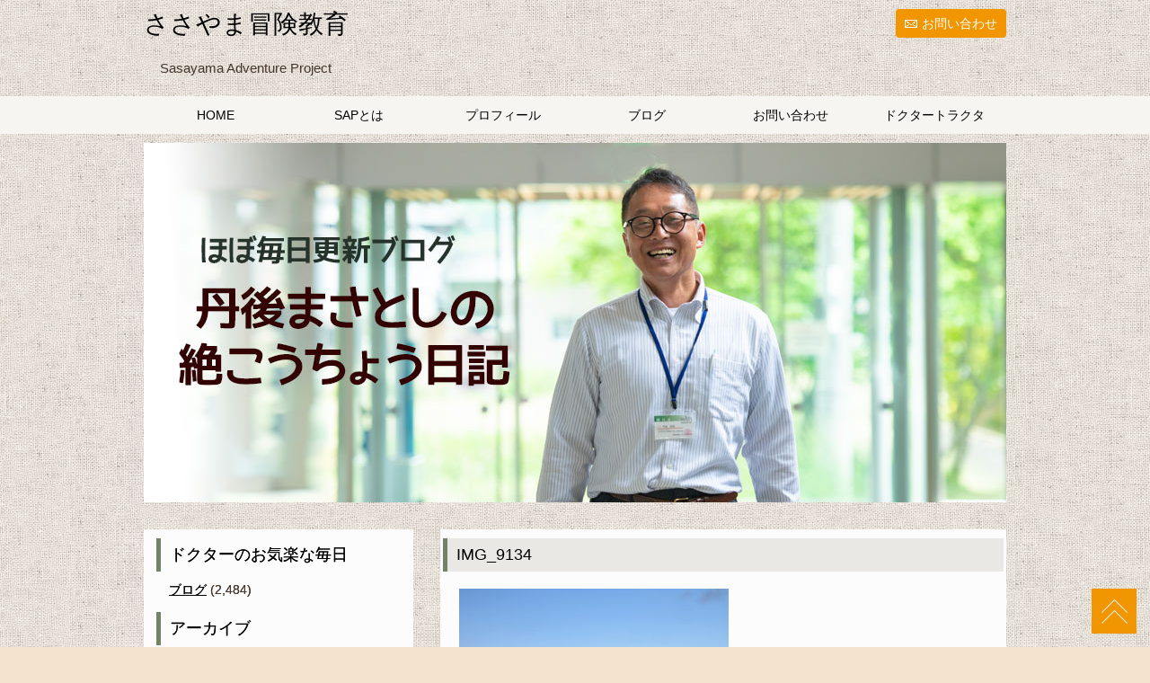

--- FILE ---
content_type: text/html; charset=UTF-8
request_url: https://fullvalue.jp/dr-1866%E3%80%80%E5%AE%BF%E5%91%BD%EF%BC%882%E6%9C%8813%E6%97%A5%EF%BC%89/img_9134
body_size: 34189
content:
<!DOCTYPE html>
<html lang="ja">
<head>
<meta charset="utf-8">
<meta name="viewport" content="width=device-width, initial-scale=1.0 "><!--viewportの設定-->
<title></title>
	<link rel="stylesheet" href="https://fullvalue.jp/wp-content/themes/sasayama-child/style.css">
<link rel="stylesheet" href="https://fullvalue.jp/wp-content/themes/sasayama/css/slick-theme.css" type="text/css">
<link rel="stylesheet" href="https://fullvalue.jp/wp-content/themes/sasayama/css/slick.css" type="text/css">
<link rel="shortcut icon" href="favicon.ico" /> 
<link rel="apple-touch-icon-precomposed" href="https://fullvalue.jp/apple-touch-icon.png">
<script type="text/javascript" src="https://fullvalue.jp/wp-content/themes/sasayama/js/jquery.js"></script>
<script type="text/javascript" src="https://fullvalue.jp/wp-content/themes/sasayama/js/script.js"></script>
<script type="text/javascript" src="https://fullvalue.jp/wp-content/themes/sasayama/js/jquery.smoothscroll.js"></script>
<script type="text/javascript" src="https://fullvalue.jp/wp-content/themes/sasayama/js/jquery.scrollshow.js"></script>
<script type="text/javascript" src="https://fullvalue.jp/wp-content/themes/sasayama/js/jquery.rollover.js"></script>
<script type="text/javascript" src="https://fullvalue.jp/wp-content/themes/sasayama/js/slick.js"></script>
<script type="text/javascript" src="https://fullvalue.jp/wp-content/themes/sasayama/js/slide.js"></script>
<script type="text/javascript" src="https://fullvalue.jp/wp-content/themes/sasayama/js/jquery.slidewide.js"></script>
<script>
	$(function(){
  $('.single-item').slick({
    accessibility: true,
    autoplay: true,
    autoplaySpeed: 4000,
    dots: true,
    fade: true,
	arrows: false,
	  
  });
});

</script>
<!--[if lt IE 9]>
	<script src="/js/html5shiv.js"></script>
	<script src="/js/css3-mediaqueries.js"></script>-->
<![endif]-->	

		<!-- All in One SEO 4.9.3 - aioseo.com -->
	<meta name="robots" content="max-image-preview:large" />
	<meta name="author" content="t"/>
	<link rel="canonical" href="https://fullvalue.jp/dr-1866%e3%80%80%e5%ae%bf%e5%91%bd%ef%bc%882%e6%9c%8813%e6%97%a5%ef%bc%89/img_9134" />
	<meta name="generator" content="All in One SEO (AIOSEO) 4.9.3" />
		<meta property="og:locale" content="ja_JP" />
		<meta property="og:site_name" content="ささやま冒険教育 | ささやま冒険教育" />
		<meta property="og:type" content="article" />
		<meta property="og:title" content="IMG_9134 | ささやま冒険教育" />
		<meta property="og:url" content="https://fullvalue.jp/dr-1866%e3%80%80%e5%ae%bf%e5%91%bd%ef%bc%882%e6%9c%8813%e6%97%a5%ef%bc%89/img_9134" />
		<meta property="article:published_time" content="2024-02-12T22:43:22+00:00" />
		<meta property="article:modified_time" content="2024-02-12T22:43:22+00:00" />
		<meta name="twitter:card" content="summary" />
		<meta name="twitter:title" content="IMG_9134 | ささやま冒険教育" />
		<script type="application/ld+json" class="aioseo-schema">
			{"@context":"https:\/\/schema.org","@graph":[{"@type":"BreadcrumbList","@id":"https:\/\/fullvalue.jp\/dr-1866%e3%80%80%e5%ae%bf%e5%91%bd%ef%bc%882%e6%9c%8813%e6%97%a5%ef%bc%89\/img_9134#breadcrumblist","itemListElement":[{"@type":"ListItem","@id":"https:\/\/fullvalue.jp#listItem","position":1,"name":"\u30db\u30fc\u30e0","item":"https:\/\/fullvalue.jp","nextItem":{"@type":"ListItem","@id":"https:\/\/fullvalue.jp\/dr-1866%e3%80%80%e5%ae%bf%e5%91%bd%ef%bc%882%e6%9c%8813%e6%97%a5%ef%bc%89\/img_9134#listItem","name":"IMG_9134"}},{"@type":"ListItem","@id":"https:\/\/fullvalue.jp\/dr-1866%e3%80%80%e5%ae%bf%e5%91%bd%ef%bc%882%e6%9c%8813%e6%97%a5%ef%bc%89\/img_9134#listItem","position":2,"name":"IMG_9134","previousItem":{"@type":"ListItem","@id":"https:\/\/fullvalue.jp#listItem","name":"\u30db\u30fc\u30e0"}}]},{"@type":"ItemPage","@id":"https:\/\/fullvalue.jp\/dr-1866%e3%80%80%e5%ae%bf%e5%91%bd%ef%bc%882%e6%9c%8813%e6%97%a5%ef%bc%89\/img_9134#itempage","url":"https:\/\/fullvalue.jp\/dr-1866%e3%80%80%e5%ae%bf%e5%91%bd%ef%bc%882%e6%9c%8813%e6%97%a5%ef%bc%89\/img_9134","name":"IMG_9134 | \u3055\u3055\u3084\u307e\u5192\u967a\u6559\u80b2","inLanguage":"ja","isPartOf":{"@id":"https:\/\/fullvalue.jp\/#website"},"breadcrumb":{"@id":"https:\/\/fullvalue.jp\/dr-1866%e3%80%80%e5%ae%bf%e5%91%bd%ef%bc%882%e6%9c%8813%e6%97%a5%ef%bc%89\/img_9134#breadcrumblist"},"author":{"@id":"https:\/\/fullvalue.jp\/author\/karin#author"},"creator":{"@id":"https:\/\/fullvalue.jp\/author\/karin#author"},"datePublished":"2024-02-13T07:43:22+09:00","dateModified":"2024-02-13T07:43:22+09:00"},{"@type":"Organization","@id":"https:\/\/fullvalue.jp\/#organization","name":"\u3055\u3055\u3084\u307e\u5192\u967a\u6559\u80b2","description":"\u3055\u3055\u3084\u307e\u5192\u967a\u6559\u80b2","url":"https:\/\/fullvalue.jp\/"},{"@type":"Person","@id":"https:\/\/fullvalue.jp\/author\/karin#author","url":"https:\/\/fullvalue.jp\/author\/karin","name":"t","image":{"@type":"ImageObject","@id":"https:\/\/fullvalue.jp\/dr-1866%e3%80%80%e5%ae%bf%e5%91%bd%ef%bc%882%e6%9c%8813%e6%97%a5%ef%bc%89\/img_9134#authorImage","url":"https:\/\/secure.gravatar.com\/avatar\/24096b86d5859b2660f844762981e8a9bf848de883d7e15a434097300b8d4efd?s=96&d=mm&r=g","width":96,"height":96,"caption":"t"}},{"@type":"WebSite","@id":"https:\/\/fullvalue.jp\/#website","url":"https:\/\/fullvalue.jp\/","name":"\u3055\u3055\u3084\u307e\u5192\u967a\u6559\u80b2","description":"\u3055\u3055\u3084\u307e\u5192\u967a\u6559\u80b2","inLanguage":"ja","publisher":{"@id":"https:\/\/fullvalue.jp\/#organization"}}]}
		</script>
		<!-- All in One SEO -->

<link rel="alternate" title="oEmbed (JSON)" type="application/json+oembed" href="https://fullvalue.jp/wp-json/oembed/1.0/embed?url=https%3A%2F%2Ffullvalue.jp%2Fdr-1866%25e3%2580%2580%25e5%25ae%25bf%25e5%2591%25bd%25ef%25bc%25882%25e6%259c%258813%25e6%2597%25a5%25ef%25bc%2589%2Fimg_9134" />
<link rel="alternate" title="oEmbed (XML)" type="text/xml+oembed" href="https://fullvalue.jp/wp-json/oembed/1.0/embed?url=https%3A%2F%2Ffullvalue.jp%2Fdr-1866%25e3%2580%2580%25e5%25ae%25bf%25e5%2591%25bd%25ef%25bc%25882%25e6%259c%258813%25e6%2597%25a5%25ef%25bc%2589%2Fimg_9134&#038;format=xml" />
<style id='wp-img-auto-sizes-contain-inline-css' type='text/css'>
img:is([sizes=auto i],[sizes^="auto," i]){contain-intrinsic-size:3000px 1500px}
/*# sourceURL=wp-img-auto-sizes-contain-inline-css */
</style>
<style id='wp-emoji-styles-inline-css' type='text/css'>

	img.wp-smiley, img.emoji {
		display: inline !important;
		border: none !important;
		box-shadow: none !important;
		height: 1em !important;
		width: 1em !important;
		margin: 0 0.07em !important;
		vertical-align: -0.1em !important;
		background: none !important;
		padding: 0 !important;
	}
/*# sourceURL=wp-emoji-styles-inline-css */
</style>
<style id='wp-block-library-inline-css' type='text/css'>
:root{--wp-block-synced-color:#7a00df;--wp-block-synced-color--rgb:122,0,223;--wp-bound-block-color:var(--wp-block-synced-color);--wp-editor-canvas-background:#ddd;--wp-admin-theme-color:#007cba;--wp-admin-theme-color--rgb:0,124,186;--wp-admin-theme-color-darker-10:#006ba1;--wp-admin-theme-color-darker-10--rgb:0,107,160.5;--wp-admin-theme-color-darker-20:#005a87;--wp-admin-theme-color-darker-20--rgb:0,90,135;--wp-admin-border-width-focus:2px}@media (min-resolution:192dpi){:root{--wp-admin-border-width-focus:1.5px}}.wp-element-button{cursor:pointer}:root .has-very-light-gray-background-color{background-color:#eee}:root .has-very-dark-gray-background-color{background-color:#313131}:root .has-very-light-gray-color{color:#eee}:root .has-very-dark-gray-color{color:#313131}:root .has-vivid-green-cyan-to-vivid-cyan-blue-gradient-background{background:linear-gradient(135deg,#00d084,#0693e3)}:root .has-purple-crush-gradient-background{background:linear-gradient(135deg,#34e2e4,#4721fb 50%,#ab1dfe)}:root .has-hazy-dawn-gradient-background{background:linear-gradient(135deg,#faaca8,#dad0ec)}:root .has-subdued-olive-gradient-background{background:linear-gradient(135deg,#fafae1,#67a671)}:root .has-atomic-cream-gradient-background{background:linear-gradient(135deg,#fdd79a,#004a59)}:root .has-nightshade-gradient-background{background:linear-gradient(135deg,#330968,#31cdcf)}:root .has-midnight-gradient-background{background:linear-gradient(135deg,#020381,#2874fc)}:root{--wp--preset--font-size--normal:16px;--wp--preset--font-size--huge:42px}.has-regular-font-size{font-size:1em}.has-larger-font-size{font-size:2.625em}.has-normal-font-size{font-size:var(--wp--preset--font-size--normal)}.has-huge-font-size{font-size:var(--wp--preset--font-size--huge)}.has-text-align-center{text-align:center}.has-text-align-left{text-align:left}.has-text-align-right{text-align:right}.has-fit-text{white-space:nowrap!important}#end-resizable-editor-section{display:none}.aligncenter{clear:both}.items-justified-left{justify-content:flex-start}.items-justified-center{justify-content:center}.items-justified-right{justify-content:flex-end}.items-justified-space-between{justify-content:space-between}.screen-reader-text{border:0;clip-path:inset(50%);height:1px;margin:-1px;overflow:hidden;padding:0;position:absolute;width:1px;word-wrap:normal!important}.screen-reader-text:focus{background-color:#ddd;clip-path:none;color:#444;display:block;font-size:1em;height:auto;left:5px;line-height:normal;padding:15px 23px 14px;text-decoration:none;top:5px;width:auto;z-index:100000}html :where(.has-border-color){border-style:solid}html :where([style*=border-top-color]){border-top-style:solid}html :where([style*=border-right-color]){border-right-style:solid}html :where([style*=border-bottom-color]){border-bottom-style:solid}html :where([style*=border-left-color]){border-left-style:solid}html :where([style*=border-width]){border-style:solid}html :where([style*=border-top-width]){border-top-style:solid}html :where([style*=border-right-width]){border-right-style:solid}html :where([style*=border-bottom-width]){border-bottom-style:solid}html :where([style*=border-left-width]){border-left-style:solid}html :where(img[class*=wp-image-]){height:auto;max-width:100%}:where(figure){margin:0 0 1em}html :where(.is-position-sticky){--wp-admin--admin-bar--position-offset:var(--wp-admin--admin-bar--height,0px)}@media screen and (max-width:600px){html :where(.is-position-sticky){--wp-admin--admin-bar--position-offset:0px}}

/*# sourceURL=wp-block-library-inline-css */
</style><style id='global-styles-inline-css' type='text/css'>
:root{--wp--preset--aspect-ratio--square: 1;--wp--preset--aspect-ratio--4-3: 4/3;--wp--preset--aspect-ratio--3-4: 3/4;--wp--preset--aspect-ratio--3-2: 3/2;--wp--preset--aspect-ratio--2-3: 2/3;--wp--preset--aspect-ratio--16-9: 16/9;--wp--preset--aspect-ratio--9-16: 9/16;--wp--preset--color--black: #000000;--wp--preset--color--cyan-bluish-gray: #abb8c3;--wp--preset--color--white: #ffffff;--wp--preset--color--pale-pink: #f78da7;--wp--preset--color--vivid-red: #cf2e2e;--wp--preset--color--luminous-vivid-orange: #ff6900;--wp--preset--color--luminous-vivid-amber: #fcb900;--wp--preset--color--light-green-cyan: #7bdcb5;--wp--preset--color--vivid-green-cyan: #00d084;--wp--preset--color--pale-cyan-blue: #8ed1fc;--wp--preset--color--vivid-cyan-blue: #0693e3;--wp--preset--color--vivid-purple: #9b51e0;--wp--preset--gradient--vivid-cyan-blue-to-vivid-purple: linear-gradient(135deg,rgb(6,147,227) 0%,rgb(155,81,224) 100%);--wp--preset--gradient--light-green-cyan-to-vivid-green-cyan: linear-gradient(135deg,rgb(122,220,180) 0%,rgb(0,208,130) 100%);--wp--preset--gradient--luminous-vivid-amber-to-luminous-vivid-orange: linear-gradient(135deg,rgb(252,185,0) 0%,rgb(255,105,0) 100%);--wp--preset--gradient--luminous-vivid-orange-to-vivid-red: linear-gradient(135deg,rgb(255,105,0) 0%,rgb(207,46,46) 100%);--wp--preset--gradient--very-light-gray-to-cyan-bluish-gray: linear-gradient(135deg,rgb(238,238,238) 0%,rgb(169,184,195) 100%);--wp--preset--gradient--cool-to-warm-spectrum: linear-gradient(135deg,rgb(74,234,220) 0%,rgb(151,120,209) 20%,rgb(207,42,186) 40%,rgb(238,44,130) 60%,rgb(251,105,98) 80%,rgb(254,248,76) 100%);--wp--preset--gradient--blush-light-purple: linear-gradient(135deg,rgb(255,206,236) 0%,rgb(152,150,240) 100%);--wp--preset--gradient--blush-bordeaux: linear-gradient(135deg,rgb(254,205,165) 0%,rgb(254,45,45) 50%,rgb(107,0,62) 100%);--wp--preset--gradient--luminous-dusk: linear-gradient(135deg,rgb(255,203,112) 0%,rgb(199,81,192) 50%,rgb(65,88,208) 100%);--wp--preset--gradient--pale-ocean: linear-gradient(135deg,rgb(255,245,203) 0%,rgb(182,227,212) 50%,rgb(51,167,181) 100%);--wp--preset--gradient--electric-grass: linear-gradient(135deg,rgb(202,248,128) 0%,rgb(113,206,126) 100%);--wp--preset--gradient--midnight: linear-gradient(135deg,rgb(2,3,129) 0%,rgb(40,116,252) 100%);--wp--preset--font-size--small: 13px;--wp--preset--font-size--medium: 20px;--wp--preset--font-size--large: 36px;--wp--preset--font-size--x-large: 42px;--wp--preset--spacing--20: 0.44rem;--wp--preset--spacing--30: 0.67rem;--wp--preset--spacing--40: 1rem;--wp--preset--spacing--50: 1.5rem;--wp--preset--spacing--60: 2.25rem;--wp--preset--spacing--70: 3.38rem;--wp--preset--spacing--80: 5.06rem;--wp--preset--shadow--natural: 6px 6px 9px rgba(0, 0, 0, 0.2);--wp--preset--shadow--deep: 12px 12px 50px rgba(0, 0, 0, 0.4);--wp--preset--shadow--sharp: 6px 6px 0px rgba(0, 0, 0, 0.2);--wp--preset--shadow--outlined: 6px 6px 0px -3px rgb(255, 255, 255), 6px 6px rgb(0, 0, 0);--wp--preset--shadow--crisp: 6px 6px 0px rgb(0, 0, 0);}:where(.is-layout-flex){gap: 0.5em;}:where(.is-layout-grid){gap: 0.5em;}body .is-layout-flex{display: flex;}.is-layout-flex{flex-wrap: wrap;align-items: center;}.is-layout-flex > :is(*, div){margin: 0;}body .is-layout-grid{display: grid;}.is-layout-grid > :is(*, div){margin: 0;}:where(.wp-block-columns.is-layout-flex){gap: 2em;}:where(.wp-block-columns.is-layout-grid){gap: 2em;}:where(.wp-block-post-template.is-layout-flex){gap: 1.25em;}:where(.wp-block-post-template.is-layout-grid){gap: 1.25em;}.has-black-color{color: var(--wp--preset--color--black) !important;}.has-cyan-bluish-gray-color{color: var(--wp--preset--color--cyan-bluish-gray) !important;}.has-white-color{color: var(--wp--preset--color--white) !important;}.has-pale-pink-color{color: var(--wp--preset--color--pale-pink) !important;}.has-vivid-red-color{color: var(--wp--preset--color--vivid-red) !important;}.has-luminous-vivid-orange-color{color: var(--wp--preset--color--luminous-vivid-orange) !important;}.has-luminous-vivid-amber-color{color: var(--wp--preset--color--luminous-vivid-amber) !important;}.has-light-green-cyan-color{color: var(--wp--preset--color--light-green-cyan) !important;}.has-vivid-green-cyan-color{color: var(--wp--preset--color--vivid-green-cyan) !important;}.has-pale-cyan-blue-color{color: var(--wp--preset--color--pale-cyan-blue) !important;}.has-vivid-cyan-blue-color{color: var(--wp--preset--color--vivid-cyan-blue) !important;}.has-vivid-purple-color{color: var(--wp--preset--color--vivid-purple) !important;}.has-black-background-color{background-color: var(--wp--preset--color--black) !important;}.has-cyan-bluish-gray-background-color{background-color: var(--wp--preset--color--cyan-bluish-gray) !important;}.has-white-background-color{background-color: var(--wp--preset--color--white) !important;}.has-pale-pink-background-color{background-color: var(--wp--preset--color--pale-pink) !important;}.has-vivid-red-background-color{background-color: var(--wp--preset--color--vivid-red) !important;}.has-luminous-vivid-orange-background-color{background-color: var(--wp--preset--color--luminous-vivid-orange) !important;}.has-luminous-vivid-amber-background-color{background-color: var(--wp--preset--color--luminous-vivid-amber) !important;}.has-light-green-cyan-background-color{background-color: var(--wp--preset--color--light-green-cyan) !important;}.has-vivid-green-cyan-background-color{background-color: var(--wp--preset--color--vivid-green-cyan) !important;}.has-pale-cyan-blue-background-color{background-color: var(--wp--preset--color--pale-cyan-blue) !important;}.has-vivid-cyan-blue-background-color{background-color: var(--wp--preset--color--vivid-cyan-blue) !important;}.has-vivid-purple-background-color{background-color: var(--wp--preset--color--vivid-purple) !important;}.has-black-border-color{border-color: var(--wp--preset--color--black) !important;}.has-cyan-bluish-gray-border-color{border-color: var(--wp--preset--color--cyan-bluish-gray) !important;}.has-white-border-color{border-color: var(--wp--preset--color--white) !important;}.has-pale-pink-border-color{border-color: var(--wp--preset--color--pale-pink) !important;}.has-vivid-red-border-color{border-color: var(--wp--preset--color--vivid-red) !important;}.has-luminous-vivid-orange-border-color{border-color: var(--wp--preset--color--luminous-vivid-orange) !important;}.has-luminous-vivid-amber-border-color{border-color: var(--wp--preset--color--luminous-vivid-amber) !important;}.has-light-green-cyan-border-color{border-color: var(--wp--preset--color--light-green-cyan) !important;}.has-vivid-green-cyan-border-color{border-color: var(--wp--preset--color--vivid-green-cyan) !important;}.has-pale-cyan-blue-border-color{border-color: var(--wp--preset--color--pale-cyan-blue) !important;}.has-vivid-cyan-blue-border-color{border-color: var(--wp--preset--color--vivid-cyan-blue) !important;}.has-vivid-purple-border-color{border-color: var(--wp--preset--color--vivid-purple) !important;}.has-vivid-cyan-blue-to-vivid-purple-gradient-background{background: var(--wp--preset--gradient--vivid-cyan-blue-to-vivid-purple) !important;}.has-light-green-cyan-to-vivid-green-cyan-gradient-background{background: var(--wp--preset--gradient--light-green-cyan-to-vivid-green-cyan) !important;}.has-luminous-vivid-amber-to-luminous-vivid-orange-gradient-background{background: var(--wp--preset--gradient--luminous-vivid-amber-to-luminous-vivid-orange) !important;}.has-luminous-vivid-orange-to-vivid-red-gradient-background{background: var(--wp--preset--gradient--luminous-vivid-orange-to-vivid-red) !important;}.has-very-light-gray-to-cyan-bluish-gray-gradient-background{background: var(--wp--preset--gradient--very-light-gray-to-cyan-bluish-gray) !important;}.has-cool-to-warm-spectrum-gradient-background{background: var(--wp--preset--gradient--cool-to-warm-spectrum) !important;}.has-blush-light-purple-gradient-background{background: var(--wp--preset--gradient--blush-light-purple) !important;}.has-blush-bordeaux-gradient-background{background: var(--wp--preset--gradient--blush-bordeaux) !important;}.has-luminous-dusk-gradient-background{background: var(--wp--preset--gradient--luminous-dusk) !important;}.has-pale-ocean-gradient-background{background: var(--wp--preset--gradient--pale-ocean) !important;}.has-electric-grass-gradient-background{background: var(--wp--preset--gradient--electric-grass) !important;}.has-midnight-gradient-background{background: var(--wp--preset--gradient--midnight) !important;}.has-small-font-size{font-size: var(--wp--preset--font-size--small) !important;}.has-medium-font-size{font-size: var(--wp--preset--font-size--medium) !important;}.has-large-font-size{font-size: var(--wp--preset--font-size--large) !important;}.has-x-large-font-size{font-size: var(--wp--preset--font-size--x-large) !important;}
/*# sourceURL=global-styles-inline-css */
</style>

<style id='classic-theme-styles-inline-css' type='text/css'>
/*! This file is auto-generated */
.wp-block-button__link{color:#fff;background-color:#32373c;border-radius:9999px;box-shadow:none;text-decoration:none;padding:calc(.667em + 2px) calc(1.333em + 2px);font-size:1.125em}.wp-block-file__button{background:#32373c;color:#fff;text-decoration:none}
/*# sourceURL=/wp-includes/css/classic-themes.min.css */
</style>
<link rel='stylesheet' id='parent-style-css' href='https://fullvalue.jp/wp-content/themes/sasayama/style.css?ver=6.9' type='text/css' media='all' />
<link rel="https://api.w.org/" href="https://fullvalue.jp/wp-json/" /><link rel="alternate" title="JSON" type="application/json" href="https://fullvalue.jp/wp-json/wp/v2/media/8677" /><link rel="EditURI" type="application/rsd+xml" title="RSD" href="https://fullvalue.jp/xmlrpc.php?rsd" />
<meta name="generator" content="WordPress 6.9" />
<link rel='shortlink' href='https://fullvalue.jp/?p=8677' />
		<style type="text/css" id="wp-custom-css">
			.wp-block-image{
	margin: 1.2em !important;}		</style>
		<!--システム・プラグイン用-->
</head>
<body data-rsssl=1 class="attachment wp-singular attachment-template-default single single-attachment postid-8677 attachmentid-8677 attachment-jpeg wp-theme-sasayama wp-child-theme-sasayama-child">
	<header>
		<h1><a href="https://fullvalue.jp/">ささやま冒険教育</a></h1>
	<div class="contact"><a href="https://fullvalue.jp/contact">お問い合わせ</a></div>
	<p class="summary">Sasayama Adventure Project</p>
</header>
<nav>
	<h3>メニュー</h3>
	<ul>
		<li><a href="/">HOME</a></li>
		<li><a href="https://fullvalue.jp/sap">SAPとは</a></li>
		<li><a href="https://fullvalue.jp/profile">プロフィール</a></li>
		<li><a href="https://fullvalue.jp/category/blog">ブログ</a></li>
		<li><a href="https://fullvalue.jp/contact">お問い合わせ</a></li>
		<li><a href="https://fullvalue.jp/doctor">ドクタートラクタ</a></li>
	</ul>
</nav><div id="contents">
	<img src="https://fullvalue.jp/wp-content/uploads/2018/04/title_blog.jpg" width="100%" height="auto" style="margin-bottom:30px;">
<div id="main">
<h2>IMG_9134</h2>
<p class="attachment"><a href='https://fullvalue.jp/wp-content/uploads/2024/02/IMG_9134.jpg'><img fetchpriority="high" decoding="async" width="300" height="225" src="https://fullvalue.jp/wp-content/uploads/2024/02/IMG_9134-300x225.jpg" class="attachment-medium size-medium" alt="" srcset="https://fullvalue.jp/wp-content/uploads/2024/02/IMG_9134-300x225.jpg 300w, https://fullvalue.jp/wp-content/uploads/2024/02/IMG_9134.jpg 640w" sizes="(max-width: 300px) 100vw, 300px" /></a></p>
</div>
<div id="sub">
	<li class="widget widget_archive"><h2 class="widgettitle">ドクターのお気楽な毎日</h2>	
<ul>
	<li>	<li class="cat-item cat-item-1"><a href="https://fullvalue.jp/category/blog">ブログ</a> (2,484)
</li>
	</li>
	</ul>
	</li>
	<li id="archives-3" class="widget widget_archive"><h2 class="widgettitle">アーカイブ</h2>

			<ul>
					<li><a href='https://fullvalue.jp/2026/01'>2026年1月</a></li>
	<li><a href='https://fullvalue.jp/2025/12'>2025年12月</a></li>
	<li><a href='https://fullvalue.jp/2025/11'>2025年11月</a></li>
	<li><a href='https://fullvalue.jp/2025/10'>2025年10月</a></li>
	<li><a href='https://fullvalue.jp/2025/09'>2025年9月</a></li>
	<li><a href='https://fullvalue.jp/2025/08'>2025年8月</a></li>
	<li><a href='https://fullvalue.jp/2025/07'>2025年7月</a></li>
	<li><a href='https://fullvalue.jp/2025/06'>2025年6月</a></li>
	<li><a href='https://fullvalue.jp/2025/05'>2025年5月</a></li>
	<li><a href='https://fullvalue.jp/2025/04'>2025年4月</a></li>
	<li><a href='https://fullvalue.jp/2025/03'>2025年3月</a></li>
	<li><a href='https://fullvalue.jp/2025/02'>2025年2月</a></li>
	<li><a href='https://fullvalue.jp/2025/01'>2025年1月</a></li>
	<li><a href='https://fullvalue.jp/2024/12'>2024年12月</a></li>
	<li><a href='https://fullvalue.jp/2024/11'>2024年11月</a></li>
	<li><a href='https://fullvalue.jp/2024/10'>2024年10月</a></li>
	<li><a href='https://fullvalue.jp/2024/09'>2024年9月</a></li>
	<li><a href='https://fullvalue.jp/2024/08'>2024年8月</a></li>
	<li><a href='https://fullvalue.jp/2024/07'>2024年7月</a></li>
	<li><a href='https://fullvalue.jp/2024/06'>2024年6月</a></li>
	<li><a href='https://fullvalue.jp/2024/05'>2024年5月</a></li>
	<li><a href='https://fullvalue.jp/2024/04'>2024年4月</a></li>
	<li><a href='https://fullvalue.jp/2024/03'>2024年3月</a></li>
	<li><a href='https://fullvalue.jp/2024/02'>2024年2月</a></li>
	<li><a href='https://fullvalue.jp/2024/01'>2024年1月</a></li>
	<li><a href='https://fullvalue.jp/2023/12'>2023年12月</a></li>
	<li><a href='https://fullvalue.jp/2023/11'>2023年11月</a></li>
	<li><a href='https://fullvalue.jp/2023/10'>2023年10月</a></li>
	<li><a href='https://fullvalue.jp/2023/09'>2023年9月</a></li>
	<li><a href='https://fullvalue.jp/2023/08'>2023年8月</a></li>
	<li><a href='https://fullvalue.jp/2023/07'>2023年7月</a></li>
	<li><a href='https://fullvalue.jp/2023/06'>2023年6月</a></li>
	<li><a href='https://fullvalue.jp/2023/05'>2023年5月</a></li>
	<li><a href='https://fullvalue.jp/2023/04'>2023年4月</a></li>
	<li><a href='https://fullvalue.jp/2023/03'>2023年3月</a></li>
	<li><a href='https://fullvalue.jp/2023/02'>2023年2月</a></li>
	<li><a href='https://fullvalue.jp/2023/01'>2023年1月</a></li>
	<li><a href='https://fullvalue.jp/2022/12'>2022年12月</a></li>
	<li><a href='https://fullvalue.jp/2022/11'>2022年11月</a></li>
	<li><a href='https://fullvalue.jp/2022/10'>2022年10月</a></li>
	<li><a href='https://fullvalue.jp/2022/09'>2022年9月</a></li>
	<li><a href='https://fullvalue.jp/2022/08'>2022年8月</a></li>
	<li><a href='https://fullvalue.jp/2022/07'>2022年7月</a></li>
	<li><a href='https://fullvalue.jp/2022/06'>2022年6月</a></li>
	<li><a href='https://fullvalue.jp/2022/05'>2022年5月</a></li>
	<li><a href='https://fullvalue.jp/2022/04'>2022年4月</a></li>
	<li><a href='https://fullvalue.jp/2022/03'>2022年3月</a></li>
	<li><a href='https://fullvalue.jp/2022/02'>2022年2月</a></li>
	<li><a href='https://fullvalue.jp/2022/01'>2022年1月</a></li>
	<li><a href='https://fullvalue.jp/2021/12'>2021年12月</a></li>
	<li><a href='https://fullvalue.jp/2021/11'>2021年11月</a></li>
	<li><a href='https://fullvalue.jp/2021/10'>2021年10月</a></li>
	<li><a href='https://fullvalue.jp/2021/09'>2021年9月</a></li>
	<li><a href='https://fullvalue.jp/2021/08'>2021年8月</a></li>
	<li><a href='https://fullvalue.jp/2021/07'>2021年7月</a></li>
	<li><a href='https://fullvalue.jp/2021/06'>2021年6月</a></li>
	<li><a href='https://fullvalue.jp/2021/05'>2021年5月</a></li>
	<li><a href='https://fullvalue.jp/2021/04'>2021年4月</a></li>
	<li><a href='https://fullvalue.jp/2021/03'>2021年3月</a></li>
	<li><a href='https://fullvalue.jp/2021/02'>2021年2月</a></li>
	<li><a href='https://fullvalue.jp/2021/01'>2021年1月</a></li>
	<li><a href='https://fullvalue.jp/2020/12'>2020年12月</a></li>
	<li><a href='https://fullvalue.jp/2020/11'>2020年11月</a></li>
	<li><a href='https://fullvalue.jp/2020/10'>2020年10月</a></li>
	<li><a href='https://fullvalue.jp/2020/09'>2020年9月</a></li>
	<li><a href='https://fullvalue.jp/2020/08'>2020年8月</a></li>
	<li><a href='https://fullvalue.jp/2020/07'>2020年7月</a></li>
	<li><a href='https://fullvalue.jp/2020/06'>2020年6月</a></li>
	<li><a href='https://fullvalue.jp/2020/05'>2020年5月</a></li>
	<li><a href='https://fullvalue.jp/2020/04'>2020年4月</a></li>
	<li><a href='https://fullvalue.jp/2020/03'>2020年3月</a></li>
	<li><a href='https://fullvalue.jp/2020/02'>2020年2月</a></li>
	<li><a href='https://fullvalue.jp/2020/01'>2020年1月</a></li>
	<li><a href='https://fullvalue.jp/2019/12'>2019年12月</a></li>
	<li><a href='https://fullvalue.jp/2019/11'>2019年11月</a></li>
	<li><a href='https://fullvalue.jp/2019/10'>2019年10月</a></li>
	<li><a href='https://fullvalue.jp/2019/09'>2019年9月</a></li>
	<li><a href='https://fullvalue.jp/2019/08'>2019年8月</a></li>
	<li><a href='https://fullvalue.jp/2019/07'>2019年7月</a></li>
	<li><a href='https://fullvalue.jp/2019/06'>2019年6月</a></li>
	<li><a href='https://fullvalue.jp/2019/05'>2019年5月</a></li>
	<li><a href='https://fullvalue.jp/2019/04'>2019年4月</a></li>
	<li><a href='https://fullvalue.jp/2019/03'>2019年3月</a></li>
	<li><a href='https://fullvalue.jp/2019/02'>2019年2月</a></li>
	<li><a href='https://fullvalue.jp/2019/01'>2019年1月</a></li>
	<li><a href='https://fullvalue.jp/2018/12'>2018年12月</a></li>
	<li><a href='https://fullvalue.jp/2018/11'>2018年11月</a></li>
	<li><a href='https://fullvalue.jp/2018/10'>2018年10月</a></li>
	<li><a href='https://fullvalue.jp/2018/09'>2018年9月</a></li>
	<li><a href='https://fullvalue.jp/2018/08'>2018年8月</a></li>
	<li><a href='https://fullvalue.jp/2018/07'>2018年7月</a></li>
	<li><a href='https://fullvalue.jp/2018/06'>2018年6月</a></li>
	<li><a href='https://fullvalue.jp/2018/05'>2018年5月</a></li>
	<li><a href='https://fullvalue.jp/2018/04'>2018年4月</a></li>
	<li><a href='https://fullvalue.jp/2018/03'>2018年3月</a></li>
			</ul>

			</li>
		<li class="widget widget_archive"><h2 class="widgettitle">New</h2>
	<dl>
<dt>2026年1月21日</dt>
<dd><a href="https://fullvalue.jp/dr-2501%e3%80%80%e7%b6%99%e7%b6%9a%e6%b4%be%ef%bc%881%e6%9c%8821%e6%97%a5%ef%bc%89"> Dr.2501　継続派（1月21日）</a> </dd>
<dt>2026年1月20日</dt>
<dd><a href="https://fullvalue.jp/dr-2500%e3%80%80%e9%80%94%e4%b8%ad%ef%bc%881%e6%9c%8820%e6%97%a5%ef%bc%89"> Dr.2500　途中（1月20日）</a> </dd>
<dt>2026年1月19日</dt>
<dd><a href="https://fullvalue.jp/dr-2499%e3%80%80%e5%b0%8f%e5%ba%b7%e7%8a%b6%e6%85%8b%ef%bc%881%e6%9c%8819%e6%97%a5%ef%bc%89"> Dr.2499　小康状態（1月19日）</a> </dd>
</dl>
	
			</li>
</div>
</div>
<footer>
	<div class="footmenu">
		<ul>
			<li><a href="https://fullvalue.jp/">HOME</a></li>
			<li><a href="https://fullvalue.jp/sap">SAPとは</a></li>
			<li><a href="https://fullvalue.jp/profile">プロフィール</a></li>
			<li><a href="https://fullvalue.jp/category/blog">ブログ</a></li>
			<li><a href="https://fullvalue.jp/contact">お問い合わせ</a></li>
			<li><a href="https://fullvalue.jp/doctor">ドクタートラクター</a></li>
		</ul>
	</div><!-- /.footmenu -->
	<div class="copyright">Copyright &#169; 2020 Sasayama Adventure Project All Rights Reserved.</div><!-- /.copyright -->
</footer>

<div class="totop"><a href="#"><img src="https://fullvalue.jp/wp-content/themes/sasayama/images/totop.png" alt="ページのトップへ戻る"></a></div><!-- /.totop -->
<script type="speculationrules">
{"prefetch":[{"source":"document","where":{"and":[{"href_matches":"/*"},{"not":{"href_matches":["/wp-*.php","/wp-admin/*","/wp-content/uploads/*","/wp-content/*","/wp-content/plugins/*","/wp-content/themes/sasayama-child/*","/wp-content/themes/sasayama/*","/*\\?(.+)"]}},{"not":{"selector_matches":"a[rel~=\"nofollow\"]"}},{"not":{"selector_matches":".no-prefetch, .no-prefetch a"}}]},"eagerness":"conservative"}]}
</script>
<script id="wp-emoji-settings" type="application/json">
{"baseUrl":"https://s.w.org/images/core/emoji/17.0.2/72x72/","ext":".png","svgUrl":"https://s.w.org/images/core/emoji/17.0.2/svg/","svgExt":".svg","source":{"concatemoji":"https://fullvalue.jp/wp-includes/js/wp-emoji-release.min.js?ver=6.9"}}
</script>
<script type="module">
/* <![CDATA[ */
/*! This file is auto-generated */
const a=JSON.parse(document.getElementById("wp-emoji-settings").textContent),o=(window._wpemojiSettings=a,"wpEmojiSettingsSupports"),s=["flag","emoji"];function i(e){try{var t={supportTests:e,timestamp:(new Date).valueOf()};sessionStorage.setItem(o,JSON.stringify(t))}catch(e){}}function c(e,t,n){e.clearRect(0,0,e.canvas.width,e.canvas.height),e.fillText(t,0,0);t=new Uint32Array(e.getImageData(0,0,e.canvas.width,e.canvas.height).data);e.clearRect(0,0,e.canvas.width,e.canvas.height),e.fillText(n,0,0);const a=new Uint32Array(e.getImageData(0,0,e.canvas.width,e.canvas.height).data);return t.every((e,t)=>e===a[t])}function p(e,t){e.clearRect(0,0,e.canvas.width,e.canvas.height),e.fillText(t,0,0);var n=e.getImageData(16,16,1,1);for(let e=0;e<n.data.length;e++)if(0!==n.data[e])return!1;return!0}function u(e,t,n,a){switch(t){case"flag":return n(e,"\ud83c\udff3\ufe0f\u200d\u26a7\ufe0f","\ud83c\udff3\ufe0f\u200b\u26a7\ufe0f")?!1:!n(e,"\ud83c\udde8\ud83c\uddf6","\ud83c\udde8\u200b\ud83c\uddf6")&&!n(e,"\ud83c\udff4\udb40\udc67\udb40\udc62\udb40\udc65\udb40\udc6e\udb40\udc67\udb40\udc7f","\ud83c\udff4\u200b\udb40\udc67\u200b\udb40\udc62\u200b\udb40\udc65\u200b\udb40\udc6e\u200b\udb40\udc67\u200b\udb40\udc7f");case"emoji":return!a(e,"\ud83e\u1fac8")}return!1}function f(e,t,n,a){let r;const o=(r="undefined"!=typeof WorkerGlobalScope&&self instanceof WorkerGlobalScope?new OffscreenCanvas(300,150):document.createElement("canvas")).getContext("2d",{willReadFrequently:!0}),s=(o.textBaseline="top",o.font="600 32px Arial",{});return e.forEach(e=>{s[e]=t(o,e,n,a)}),s}function r(e){var t=document.createElement("script");t.src=e,t.defer=!0,document.head.appendChild(t)}a.supports={everything:!0,everythingExceptFlag:!0},new Promise(t=>{let n=function(){try{var e=JSON.parse(sessionStorage.getItem(o));if("object"==typeof e&&"number"==typeof e.timestamp&&(new Date).valueOf()<e.timestamp+604800&&"object"==typeof e.supportTests)return e.supportTests}catch(e){}return null}();if(!n){if("undefined"!=typeof Worker&&"undefined"!=typeof OffscreenCanvas&&"undefined"!=typeof URL&&URL.createObjectURL&&"undefined"!=typeof Blob)try{var e="postMessage("+f.toString()+"("+[JSON.stringify(s),u.toString(),c.toString(),p.toString()].join(",")+"));",a=new Blob([e],{type:"text/javascript"});const r=new Worker(URL.createObjectURL(a),{name:"wpTestEmojiSupports"});return void(r.onmessage=e=>{i(n=e.data),r.terminate(),t(n)})}catch(e){}i(n=f(s,u,c,p))}t(n)}).then(e=>{for(const n in e)a.supports[n]=e[n],a.supports.everything=a.supports.everything&&a.supports[n],"flag"!==n&&(a.supports.everythingExceptFlag=a.supports.everythingExceptFlag&&a.supports[n]);var t;a.supports.everythingExceptFlag=a.supports.everythingExceptFlag&&!a.supports.flag,a.supports.everything||((t=a.source||{}).concatemoji?r(t.concatemoji):t.wpemoji&&t.twemoji&&(r(t.twemoji),r(t.wpemoji)))});
//# sourceURL=https://fullvalue.jp/wp-includes/js/wp-emoji-loader.min.js
/* ]]> */
</script>
<script type="text/javascript">
//ページ内リンク、#非表示。スムーズスクロール
  $('a[href^="#"]').click(function(){
    var speed = 800;
    var href= $(this).attr("href");
    var target = $(href == "#" || href == "" ? 'html' : href);
    var position = target.offset().top;
    $("html, body").animate({scrollTop:position}, speed, "swing");
    return false;
  });
</script>
</body>
</html>
